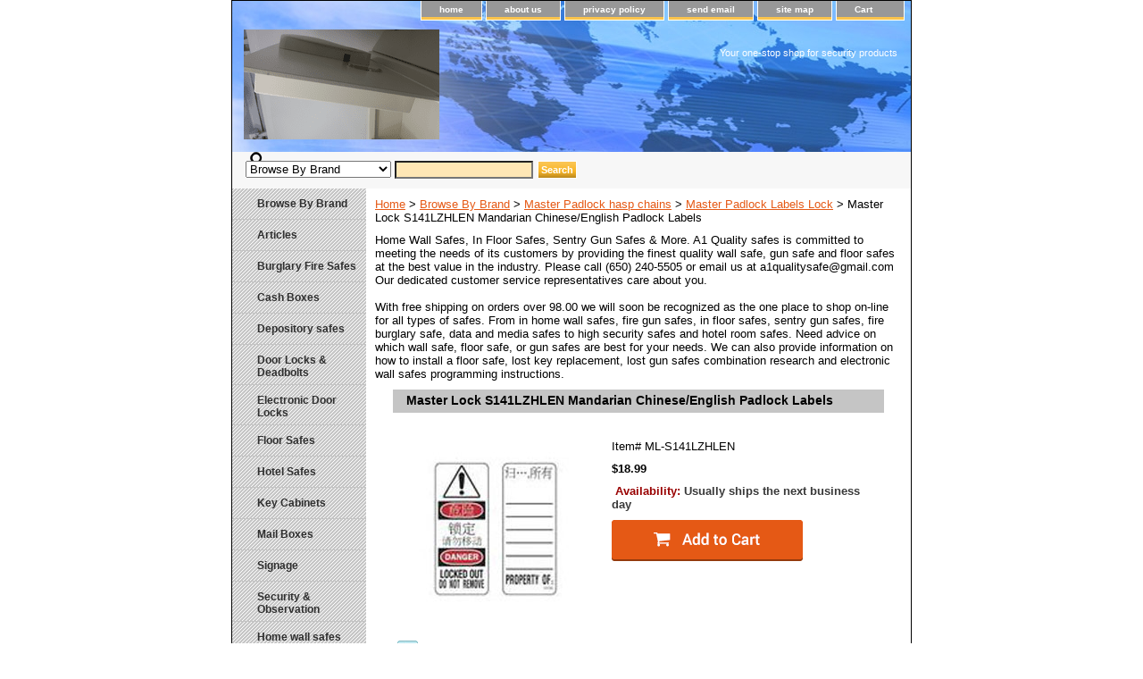

--- FILE ---
content_type: text/html
request_url: https://www.a1qualitysafesonline.com/master-s141lzhlen-mandarian-chinese-english-padlock-labels-lock.html
body_size: 5956
content:
<!DOCTYPE html PUBLIC "-//W3C//DTD XHTML 1.0 Strict//EN" "http://www.w3.org/TR/xhtml1/DTD/xhtml1-strict.dtd"><html><head>
<link rel="image_src" href="https://s.turbifycdn.com/aah/yhst-51721616422990/master-lock-s141lzhlen-mandarian-chinese-english-padlock-labels-17.png" />
<meta property="og:image" content="https://s.turbifycdn.com/aah/yhst-51721616422990/master-lock-s141lzhlen-mandarian-chinese-english-padlock-labels-17.png" />
<title>Master Lock S141LZHLEN Mandarian Chinese/English Padlock Labels</title><meta name="Description" content="Master Lock S141LZHLEN Mandarian Chinese/English Padlock Labels." /><meta name="Keywords" content="master lock, s141lzhlen, mandarian, chinese, english, padlock, labels" /><link rel="stylesheet" type="text/css" href="css-base.css" /><link rel="stylesheet" type="text/css" href="css-element.css" /><link rel="stylesheet" type="text/css" href="css-contents.css" /><link rel="stylesheet" type="text/css" href="css-edits.css" /><script id="mNCC" language="javascript">  medianet_width='530';  medianet_height= '277';  medianet_crid='328156507';  </script> 
<script type="text/javascript">
(function (){
	var sct = document.createElement("script"),
	sctHl = document.getElementsByTagName("script")[0];
	sct.type = "text/javascript";
	sct.src = 'http://mycdn.media.net/nmedianet.js?qsrc=ys-o&cid=8CU5XAQE2';
	sct.async = "async";
	sctHl.parentNode.insertBefore(sct, sctHl);
})();
</script>

<meta name="msvalidate.01" content="0D5D33B064B3E6D6D465147E23275610" />
<meta name="alexaVerifyID" content="Atf6X7kE6_1ykxvYdZnCg2WLEiQ" />
 <meta name="google-site-verification" content="k-EFW4dev5TM2brNb-9A_WSI3ieAzgXXC947rrgJbTk" />
<script type="text/javascript">
  var _gaq = _gaq || [];
  _gaq.push(['_setAccount', 'UA-40232692-1']);
  _gaq.push(['_trackPageview']);
  (function() {
    var ga = document.createElement('script'); ga.type = 'text/javascript'; ga.async = true;
    ga.src = ('https:' == document.location.protocol ? 'https://ssl' : 'http://www') + '.google-analytics.com/ga.js';
    var s = document.getElementsByTagName('script')[0]; s.parentNode.insertBefore(ga, s);
  })();
</script></head><body class="vertical" id="itemtype"><script type="text/javascript" id="yfc_loader" src="https://turbifycdn.com/store/migration/loader-min-1.0.34.js?q=yhst-51721616422990&ts=1702515686&p=1&h=order.store.turbify.net"></script> <div id="ys_superbar">
	   <div id="ys_cpers">
		<div id="yscp_welcome_msg"></div>
		<div id="yscp_signin_link"></div>
		<div id="yscp_myaccount_link"></div>
		<div id="yscp_signout_link"></div>
	   </div>
	   <div id="yfc_mini"></div>
	   <div class="ys_clear"></div>
	</div>
      <div id="container"><div id="header"><ul id="nav-general"><li><a href="index.html">home</a></li><li><a href="info.html">about us</a></li><li><a href="privacypolicy.html">privacy policy</a></li><li><a href="mailto:a1qualitysafe@gmail.com">send email</a></li><li><a href="ind.html">site map</a></li><li><a href="https://order.store.turbify.net/yhst-51721616422990/cgi-bin/wg-order?yhst-51721616422990" class="linkcheckout">Cart</a></li></ul><br class="clear" /><h3 id="brandmark"><a href="index.html" title="A1 Quality Safes"><img src="https://s.turbifycdn.com/aah/yhst-51721616422990/home-21.png" width="219" height="123" border="0" hspace="0" vspace="0" alt="A1 Quality Safes" /></a></h3><strong id="slogan">Your one-stop shop for security products

<script type="text/javascript" id="yfc_loader" src="http://l.turbifycdn.com/a/lib/smbiz/store/yfc/js/0.4/loader.js?q=yhst-51721616422990&ts=1287429097&h=order.store.yahoo.net"></script></strong></div><form id="searcharea" name="searcharea" action="nsearch.html" method="GET"><fieldset><label for="searchfield" class="labelfield"><select onchange="if (typeof YSB_AUTOCOMPLETE == 'object') { YSB_AUTOCOMPLETE.controller.setSuggestCategory(event); }" name="section"><option value="">All Categories</option><option value="morebrands" selected="selected" >Browse By Brand </option><option value="dolode">Door Locks & Deadbolts </option><option value="eldolo">Electronic Door Locks </option><option value="signage">Signage </option><option value="seandob1">Security & Observation </option><option value="obsy1">Observation Systems </option><option value="sentry-fire-safes">Fire Safes </option></select><input autocomplete="off" type="text" id="query" name="query" placeholder="" onkeyup="if (typeof YSB_AUTOCOMPLETE == 'object') { YSB_AUTOCOMPLETE.controller.suggest(event); }"></label><label for="searchsubmit" class="buttonlabel"><input type="submit" id="searchsubmit" class="ys_primary" value="Search" name="searchsubmit"><input type="hidden" value="yhst-51721616422990" name="vwcatalog"></label></fieldset></form>   <script type="text/javascript"> 
                    var isSafari = !!navigator.userAgent.match(/Version\/[\d\.]+.*Safari/); 
                    var isIOS = !!navigator.platform && /iPad|iPhone|iPod/.test(navigator.platform); 
                    if (isSafari && isIOS) { 
                        document.forms["searcharea"].onsubmit = function (searchAreaForm) { 
                            var elementsList = this.elements, queryString = '', url = '', action = this.action; 
                            for(var i = 0; i < elementsList.length; i++) { 
                                if (elementsList[i].name) { 
                                    if (queryString) { 
                                        queryString = queryString + "&" +  elementsList[i].name + "=" + encodeURIComponent(elementsList[i].value); 
                                    } else { 
                                        queryString = elementsList[i].name + "=" + encodeURIComponent(elementsList[i].value); 
                                    } 
                                } 
                            } 
                            if (action.indexOf("?") == -1) { 
                                action = action + "?"; 
                            } 
                            url = action + queryString; 
                            window.location.href = url; 
                            return false; 
                        } 
                    } 
                </script> 
        <div id="bodyshell"><div id="bodycontent"><div class="breadcrumbs"><a href="index.html">Home</a> &gt; <a href="morebrands.html">Browse By Brand</a> &gt; <a href="masterlock.html">Master Padlock hasp chains</a> &gt; <a href="master-padlock-labels-lock.html">Master Padlock Labels Lock</a> &gt; Master Lock S141LZHLEN Mandarian Chinese/English Padlock Labels</div><div id="introtext">Home Wall Safes, In Floor Safes, Sentry Gun Safes & More.
A1 Quality safes is committed to meeting the needs of its customers by providing the finest quality wall safe, gun safe and floor safes at the best value in the industry. Please call (650) 240-5505 or email us at a1qualitysafe@gmail.com Our dedicated customer service representatives care about you.<br /><br />With free shipping on orders over 98.00 we will soon be recognized as the one place to shop on-line for all types of safes. From in home wall safes, fire gun safes, in floor safes, sentry gun safes, fire burglary safe, data and media safes to high security safes and hotel room safes. Need advice on which wall safe, floor safe, or gun safes are best for your needs. We can also provide information on how to install a floor safe, lost key replacement, lost gun safes combination research and electronic wall safes programming instructions.</div><div id="contentarea"><div><h1 id="item-contenttitle">Master Lock S141LZHLEN Mandarian Chinese/English Padlock Labels</h1><div id="itemarea"><img src="https://s.turbifycdn.com/aah/yhst-51721616422990/master-lock-s141lzhlen-mandarian-chinese-english-padlock-labels-19.png" width="225" height="225" border="0" hspace="0" vspace="0" alt="Master Lock S141LZHLEN Mandarian Chinese/English Padlock Labels" class="image-l" title="Master Lock S141LZHLEN Mandarian Chinese/English Padlock Labels" /><div class="itemform productInfo"><form method="POST" action="https://order.store.turbify.net/yhst-51721616422990/cgi-bin/wg-order?yhst-51721616422990+master-s141lzhlen-mandarian-chinese-english-padlock-labels-lock"><div class="code">Item# <em>ML-S141LZHLEN</em></div><div class="price-bold">$18.99</div><div class="itemavailable"><em>Availability: </em>Usually ships the next business day</div><input type="image" class="addtocartImg" title="Add to cart" src="https://s.turbifycdn.com/aah/yhst-51721616422990/sentry-qa0004-fire-waterproof-maxtor-hard-drive-160gb-safe-17.png" /><input name="vwcatalog" type="hidden" value="yhst-51721616422990" /><input name="vwitem" type="hidden" value="master-s141lzhlen-mandarian-chinese-english-padlock-labels-lock" /><input type="hidden" name=".autodone" value="https://www.a1qualitysafesonline.com/master-s141lzhlen-mandarian-chinese-english-padlock-labels-lock.html" /></form></div><div style="clear:both"></div><div class="ys_promoitempage" id="ys_promoitempage" itemid="master-s141lzhlen-mandarian-chinese-english-padlock-labels-lock" itemcode="ML-S141LZHLEN" categoryflag="0"></div>
<script language="javascript">
document.getElementsByTagName('html')[0].setAttribute('xmlns:og', 'http://opengraphprotocol.org/schema/');
</script>
<div id="ys_social_top_hr"></div>
<div id="ys_social_media">
<div id="ys_social_tweet">
<script language="javascript">function tweetwindowopen(url,width,height){var left=parseInt((screen.availWidth/2)-(width/2));var top=parseInt((screen.availHeight/2)-(height/2));var prop="width="+width+",height="+height+",left="+left+",top="+top+",screenX="+left+",screenY="+top;window.open (NULL, url,'tweetwindow',prop);}</script>
<a href="javascript:void(0);" title="Tweet"><img id="ys_social_custom_tweet_icon" src="https://s.turbifycdn.com/ae/store/secure/twitter.png" onClick="tweetwindowopen('https://twitter.com/share?count=none&text=Master+Lock+S141LZHLEN+Mandarian+Chinese/English+Padlock+Labels&url=https%3a//www.a1qualitysafesonline.com/master-s141lzhlen-mandarian-chinese-english-padlock-labels-lock.html',550, 514)"></a></div>
<!--[if gt IE 6]>
<div id="ys_social_v_separator"><img src="https://s.turbifycdn.com/ae/store/secure/v-separator.gif"></div>
<![endif]-->
<!--[if !IE]><!-->
<div id="ys_social_v_separator"><img src="https://s.turbifycdn.com/ae/store/secure/v-separator.gif"></div>
<!--<![endif]-->
<div id="ys_social_fblike">
<!--[if gt IE 6]>
<script language="javascript">
document.getElementsByTagName('html')[0].setAttribute('xmlns:fb', 'http://ogp.me/ns/fb#');
</script>
<div id="fb-root"></div><script>(function(d, s, id) {var js, fjs = d.getElementsByTagName(s)[0];if (d.getElementById(id)) return;js = d.createElement(s); js.id = id;js.src = '//connect.facebook.net/en_US/all.js#xfbml=1&appId=';fjs.parentNode.insertBefore(js, fjs);}(document, 'script', 'facebook-jssdk'));</script><fb:like href="https://www.a1qualitysafesonline.com/master-s141lzhlen-mandarian-chinese-english-padlock-labels-lock.html" layout="standard" show_faces="false" width="350" action="like" colorscheme="light"></fb:like>
<![endif]-->
<!--[if !IE]><!-->
<script language="javascript">
document.getElementsByTagName('html')[0].setAttribute('xmlns:fb', 'http://ogp.me/ns/fb#');
</script>
<div id="fb-root"></div><script>(function(d, s, id) {var js, fjs = d.getElementsByTagName(s)[0];if (d.getElementById(id)) return;js = d.createElement(s); js.id = id;js.src = '//connect.facebook.net/en_US/all.js#xfbml=1&appId=';fjs.parentNode.insertBefore(js, fjs);}(document, 'script', 'facebook-jssdk'));</script><fb:like href="https://www.a1qualitysafesonline.com/master-s141lzhlen-mandarian-chinese-english-padlock-labels-lock.html" layout="standard" show_faces="false" width="350" action="like" colorscheme="light"></fb:like>
<!--<![endif]-->
</div>
</div>
<div id="ys_social_bottom_hr"></div>
</div><div id="caption"><h2 id="itempage-captiontitle">Product Description</h2><div><p>
<b>Features:</b>
<ul>
<li>50 pack of Mandarian Chinese/English padlock labels</li>
<li>Labels fit on 411 safety padlocks</li>
<li>Master carton qty 1. Commercial packaging</li>
</ul>
</p></div></div><br clear="all" /></div></div></div><div id="nav-product"><ul><li><a href="morebrands.html" title="Browse By Brand">Browse By Brand</a></li><li><a href="articles.html" title="Articles">Articles</a></li><li><a href="burglary-fire-safes.html" title="Burglary Fire Safes">Burglary Fire Safes</a></li><li><a href="cash-boxes.html" title="Cash Boxes">Cash Boxes</a></li><li><a href="depository-safes.html" title="Depository safes ">Depository safes </a></li><li><a href="dolode.html" title="Door Locks &amp; Deadbolts">Door Locks & Deadbolts</a></li><li><a href="eldolo.html" title="Electronic Door Locks">Electronic Door Locks</a></li><li><a href="floor-safes.html" title="Floor Safes">Floor Safes</a></li><li><a href="hotel-safes.html" title="Hotel Safes">Hotel Safes</a></li><li><a href="key-cabinet-boxes.html" title="Key Cabinets">Key Cabinets</a></li><li><a href="mailboxes.html" title="Mail Boxes">Mail Boxes</a></li><li><a href="signage.html" title="Signage">Signage</a></li><li><a href="seandob1.html" title="Security &amp; Observation">Security & Observation</a></li><li><a href="wall-safes.html" title="Home wall safes  ">Home wall safes  </a></li><li><a href="obsy1.html" title="Observation Systems">Observation Systems</a></li><li><a href="sentry-fire-safes.html" title="Fire Safes">Fire Safes</a></li><li><a href="dropbox1.html" title="Drop Box">Drop Box</a></li><li><a href="fisa.html" title="FingerPrint Safes">FingerPrint Safes</a></li><li><a href="securitysafes6.html" title="Security Safes">Security Safes</a></li><li><a href="desa5.html" title="Depository Safes">Depository Safes</a></li><li><a href="wallsafes7.html" title="Wall Safes">Wall Safes</a></li><li><a href="mehisesa.html" title="Mesa High Security Safe">Mesa High Security Safe</a></li><li><a href="v-line-home-safes.html" title="V-Line Home Safes">V-Line Home Safes</a></li></ul><div id="htmlbottom"><div id="badge" align="center" style="margin-top:15px;"><a href="http://smallbusiness.yahoo.com/merchant/" target="_blank"><img src="http://us.i1.turbifycdn.com/us.turbifycdn.com/i/us/smallbiz/gr/ecomby1_small.gif" width="82" height="29" border="0" align="middle" alt="ecommerce provided by Yahoo! Small Business"/></a></div></div></div></div><div id="footer"><span id="footer-links"><a href="index.html">home</a> | <a href="info.html">about us</a> | <a href="privacypolicy.html">privacy policy</a> | <a href="mailto:a1qualitysafe@gmail.com">send email</a> | <a href="ind.html">site map</a> | <a href="https://order.store.turbify.net/yhst-51721616422990/cgi-bin/wg-order?yhst-51721616422990">Cart</a></span><span id="copyright">Copyright � 2008-2009 A1 Quality Safes Online All Rights Reserved.</span></div></div></body>
<script type="text/javascript">var PAGE_ATTRS = {'storeId': 'yhst-51721616422990', 'itemId': 'master-s141lzhlen-mandarian-chinese-english-padlock-labels-lock', 'isOrderable': '1', 'name': 'Master Padlock Labels Lock: Master Lock S141LZHLEN Mandarian Chinese/English Padlock Lab�', 'salePrice': '18.99', 'listPrice': '18.99', 'brand': 'Master L0', 'model': '', 'promoted': '', 'createTime': '1702515686', 'modifiedTime': '1702515686', 'catNamePath': 'Browse By Brand > Master Padlock hasp chains > Master Padlock Labels Lock', 'upc': ''};</script><script type="text/javascript">
csell_env = 'ue1';
 var storeCheckoutDomain = 'order.store.turbify.net';
</script>

<script type="text/javascript">
  function toOSTN(node){
    if(node.hasAttributes()){
      for (const attr of node.attributes) {
        node.setAttribute(attr.name,attr.value.replace(/(us-dc1-order|us-dc2-order|order)\.(store|stores)\.([a-z0-9-]+)\.(net|com)/g, storeCheckoutDomain));
      }
    }
  };
  document.addEventListener('readystatechange', event => {
  if(typeof storeCheckoutDomain != 'undefined' && storeCheckoutDomain != "order.store.turbify.net"){
    if (event.target.readyState === "interactive") {
      fromOSYN = document.getElementsByTagName('form');
        for (let i = 0; i < fromOSYN.length; i++) {
          toOSTN(fromOSYN[i]);
        }
      }
    }
  });
</script>
<script type="text/javascript">
// Begin Store Generated Code
 </script> <script type="text/javascript" src="https://s.turbifycdn.com/lq/ult/ylc_1.9.js" ></script> <script type="text/javascript" src="https://s.turbifycdn.com/ae/lib/smbiz/store/csell/beacon-a9518fc6e4.js" >
</script>
<script type="text/javascript">
// Begin Store Generated Code
 csell_page_data = {}; csell_page_rec_data = []; ts='TOK_STORE_ID';
</script>
<script type="text/javascript">
// Begin Store Generated Code
function csell_GLOBAL_INIT_TAG() { var csell_token_map = {}; csell_token_map['TOK_SPACEID'] = '2022276099'; csell_token_map['TOK_URL'] = ''; csell_token_map['TOK_STORE_ID'] = 'yhst-51721616422990'; csell_token_map['TOK_ITEM_ID_LIST'] = 'master-s141lzhlen-mandarian-chinese-english-padlock-labels-lock'; csell_token_map['TOK_ORDER_HOST'] = 'order.store.turbify.net'; csell_token_map['TOK_BEACON_TYPE'] = 'prod'; csell_token_map['TOK_RAND_KEY'] = 't'; csell_token_map['TOK_IS_ORDERABLE'] = '1';  c = csell_page_data; var x = (typeof storeCheckoutDomain == 'string')?storeCheckoutDomain:'order.store.turbify.net'; var t = csell_token_map; c['s'] = t['TOK_SPACEID']; c['url'] = t['TOK_URL']; c['si'] = t[ts]; c['ii'] = t['TOK_ITEM_ID_LIST']; c['bt'] = t['TOK_BEACON_TYPE']; c['rnd'] = t['TOK_RAND_KEY']; c['io'] = t['TOK_IS_ORDERABLE']; YStore.addItemUrl = 'http%s://'+x+'/'+t[ts]+'/ymix/MetaController.html?eventName.addEvent&cartDS.shoppingcart_ROW0_m_orderItemVector_ROW0_m_itemId=%s&cartDS.shoppingcart_ROW0_m_orderItemVector_ROW0_m_quantity=1&ysco_key_cs_item=1&sectionId=ysco.cart&ysco_key_store_id='+t[ts]; } 
</script>
<script type="text/javascript">
// Begin Store Generated Code
function csell_REC_VIEW_TAG() {  var env = (typeof csell_env == 'string')?csell_env:'prod'; var p = csell_page_data; var a = '/sid='+p['si']+'/io='+p['io']+'/ii='+p['ii']+'/bt='+p['bt']+'-view'+'/en='+env; var r=Math.random(); YStore.CrossSellBeacon.renderBeaconWithRecData(p['url']+'/p/s='+p['s']+'/'+p['rnd']+'='+r+a); } 
</script>
<script type="text/javascript">
// Begin Store Generated Code
var csell_token_map = {}; csell_token_map['TOK_PAGE'] = 'p'; csell_token_map['TOK_CURR_SYM'] = '$'; csell_token_map['TOK_WS_URL'] = 'https://yhst-51721616422990.csell.store.turbify.net/cs/recommend?itemids=master-s141lzhlen-mandarian-chinese-english-padlock-labels-lock&location=p'; csell_token_map['TOK_SHOW_CS_RECS'] = 'false';  var t = csell_token_map; csell_GLOBAL_INIT_TAG(); YStore.page = t['TOK_PAGE']; YStore.currencySymbol = t['TOK_CURR_SYM']; YStore.crossSellUrl = t['TOK_WS_URL']; YStore.showCSRecs = t['TOK_SHOW_CS_RECS']; </script> <script type="text/javascript" src="https://s.turbifycdn.com/ae/store/secure/recs-1.3.2.2.js" ></script> <script type="text/javascript" >
</script>
</html>
<!-- html104.prod.store.e1a.lumsb.com Tue Jan 20 14:44:58 PST 2026 -->
